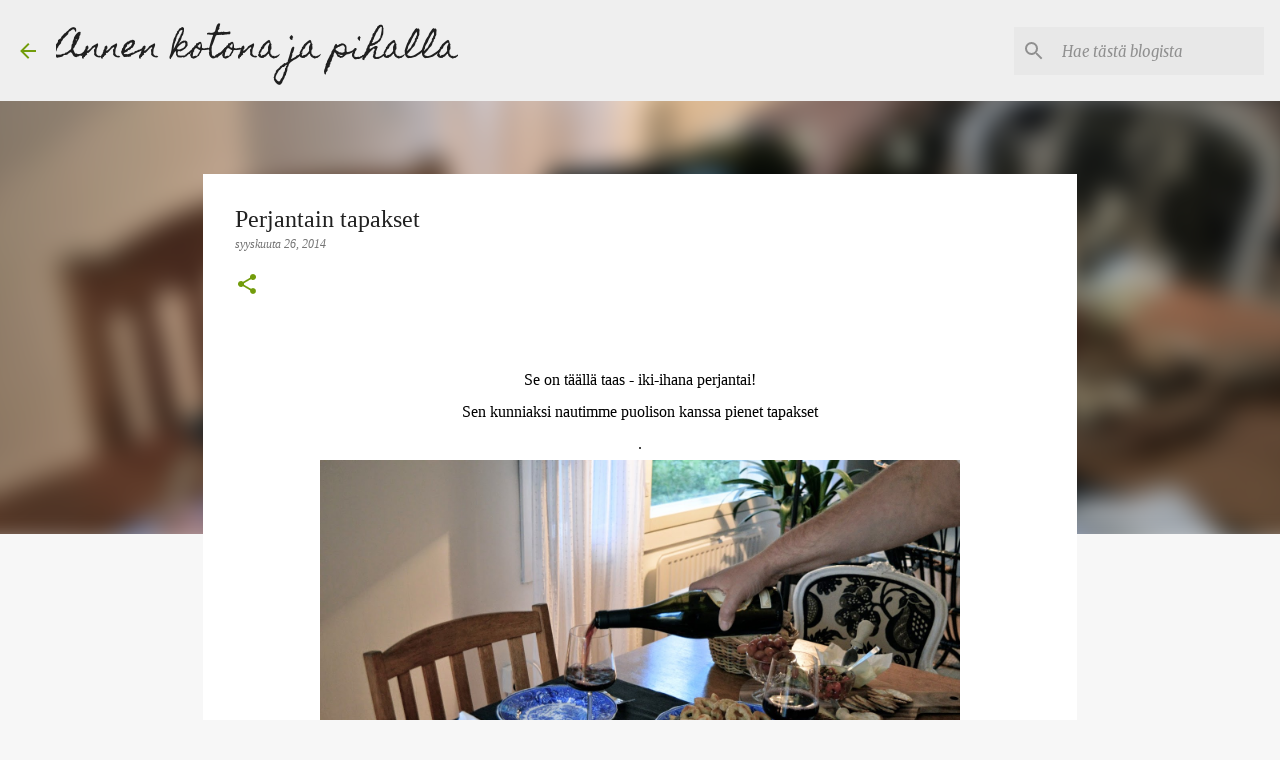

--- FILE ---
content_type: image/svg+xml
request_url: https://www.blogblog.com/indie/mspin_black_large.svg
body_size: 613
content:
<svg version="1" xmlns="http://www.w3.org/2000/svg" xmlns:xlink="http://www.w3.org/1999/xlink" width="3888" height="48" viewBox="0 0 3888 48"><defs><path id="a" fill="none" stroke-dasharray="84.823" d="M24 6A18 18 0 1 1 6 24" stroke-width="4" stroke-linecap="square" stroke="#000"/></defs><use xlink:href="#a" stroke-dashoffset="254.38"/><use xlink:href="#a" stroke-dashoffset="254.26" transform="translate(48)"/><use xlink:href="#a" stroke-dashoffset="253.89" transform="translate(96)"/><use xlink:href="#a" stroke-dashoffset="253.22" transform="translate(144)"/><use xlink:href="#a" stroke-dashoffset="252.19" transform="translate(192)"/><use xlink:href="#a" stroke-dashoffset="250.74" transform="translate(240)"/><use xlink:href="#a" stroke-dashoffset="248.79" transform="translate(288)"/><use xlink:href="#a" stroke-dashoffset="246.25" transform="translate(336)"/><use xlink:href="#a" stroke-dashoffset="243.03" transform="translate(384)"/><use xlink:href="#a" stroke-dashoffset="239.06" transform="translate(432)"/><use xlink:href="#a" stroke-dashoffset="234.33" transform="translate(480)"/><use xlink:href="#a" stroke-dashoffset="228.98" transform="translate(528)"/><use xlink:href="#a" stroke-dashoffset="223.26" transform="translate(576)"/><use xlink:href="#a" stroke-dashoffset="217.51" transform="translate(624)"/><use xlink:href="#a" stroke-dashoffset="212.02" transform="translate(672)"/><use xlink:href="#a" stroke-dashoffset="206.95" transform="translate(720)"/><use xlink:href="#a" stroke-dashoffset="202.39" transform="translate(768)"/><use xlink:href="#a" stroke-dashoffset="198.32" transform="translate(816)"/><use xlink:href="#a" stroke-dashoffset="194.71" transform="translate(864)"/><use xlink:href="#a" stroke-dashoffset="191.51" transform="translate(912)"/><use xlink:href="#a" stroke-dashoffset="188.67" transform="translate(960)"/><use xlink:href="#a" stroke-dashoffset="186.15" transform="translate(1008)"/><use xlink:href="#a" stroke-dashoffset="183.91" transform="translate(1056)"/><use xlink:href="#a" stroke-dashoffset="181.92" transform="translate(1104)"/><use xlink:href="#a" stroke-dashoffset="180.16" transform="translate(1152)"/><use xlink:href="#a" stroke-dashoffset="178.59" transform="translate(1200)"/><use xlink:href="#a" stroke-dashoffset="177.2" transform="translate(1248)"/><use xlink:href="#a" stroke-dashoffset="175.97" transform="translate(1296)"/><use xlink:href="#a" stroke-dashoffset="174.88" transform="translate(1344)"/><use xlink:href="#a" stroke-dashoffset="173.93" transform="translate(1392)"/><use xlink:href="#a" stroke-dashoffset="173.09" transform="translate(1440)"/><use xlink:href="#a" stroke-dashoffset="172.37" transform="translate(1488)"/><use xlink:href="#a" stroke-dashoffset="171.75" transform="translate(1536)"/><use xlink:href="#a" stroke-dashoffset="171.22" transform="translate(1584)"/><use xlink:href="#a" stroke-dashoffset="170.77" transform="translate(1632)"/><use xlink:href="#a" stroke-dashoffset="170.41" transform="translate(1680)"/><use xlink:href="#a" stroke-dashoffset="170.13" transform="translate(1728)"/><use xlink:href="#a" stroke-dashoffset="169.91" transform="translate(1776)"/><use xlink:href="#a" stroke-dashoffset="169.76" transform="translate(1824)"/><use xlink:href="#a" stroke-dashoffset="169.68" transform="translate(1872)"/><use xlink:href="#a" stroke-dashoffset="169.65" transform="translate(1920)"/><use xlink:href="#a" stroke-dashoffset="169.53" transform="translate(1968)"/><use xlink:href="#a" stroke-dashoffset="169.16" transform="translate(2016)"/><use xlink:href="#a" stroke-dashoffset="168.49" transform="translate(2064)"/><use xlink:href="#a" stroke-dashoffset="167.47" transform="translate(2112)"/><use xlink:href="#a" stroke-dashoffset="166.03" transform="translate(2160)"/><use xlink:href="#a" stroke-dashoffset="164.09" transform="translate(2208)"/><use xlink:href="#a" stroke-dashoffset="161.57" transform="translate(2256)"/><use xlink:href="#a" stroke-dashoffset="158.37" transform="translate(2304)"/><use xlink:href="#a" stroke-dashoffset="154.42" transform="translate(2352)"/><use xlink:href="#a" stroke-dashoffset="149.72" transform="translate(2400)"/><use xlink:href="#a" stroke-dashoffset="144.4" transform="translate(2448)"/><use xlink:href="#a" stroke-dashoffset="138.71" transform="translate(2496)"/><use xlink:href="#a" stroke-dashoffset="133" transform="translate(2544)"/><use xlink:href="#a" stroke-dashoffset="127.54" transform="translate(2592)"/><use xlink:href="#a" stroke-dashoffset="122.5" transform="translate(2640)"/><use xlink:href="#a" stroke-dashoffset="117.97" transform="translate(2688)"/><use xlink:href="#a" stroke-dashoffset="113.92" transform="translate(2736)"/><use xlink:href="#a" stroke-dashoffset="110.33" transform="translate(2784)"/><use xlink:href="#a" stroke-dashoffset="107.15" transform="translate(2832)"/><use xlink:href="#a" stroke-dashoffset="104.32" transform="translate(2880)"/><use xlink:href="#a" stroke-dashoffset="101.82" transform="translate(2928)"/><use xlink:href="#a" stroke-dashoffset="99.6" transform="translate(2976)"/><use xlink:href="#a" stroke-dashoffset="97.62" transform="translate(3024)"/><use xlink:href="#a" stroke-dashoffset="95.87" transform="translate(3072)"/><use xlink:href="#a" stroke-dashoffset="94.31" transform="translate(3120)"/><use xlink:href="#a" stroke-dashoffset="92.93" transform="translate(3168)"/><use xlink:href="#a" stroke-dashoffset="91.7" transform="translate(3216)"/><use xlink:href="#a" stroke-dashoffset="90.62" transform="translate(3264)"/><use xlink:href="#a" stroke-dashoffset="89.67" transform="translate(3312)"/><use xlink:href="#a" stroke-dashoffset="88.84" transform="translate(3360)"/><use xlink:href="#a" stroke-dashoffset="88.12" transform="translate(3408)"/><use xlink:href="#a" stroke-dashoffset="87.5" transform="translate(3456)"/><use xlink:href="#a" stroke-dashoffset="86.98" transform="translate(3504)"/><use xlink:href="#a" stroke-dashoffset="86.54" transform="translate(3552)"/><use xlink:href="#a" stroke-dashoffset="86.18" transform="translate(3600)"/><use xlink:href="#a" stroke-dashoffset="85.9" transform="translate(3648)"/><use xlink:href="#a" stroke-dashoffset="85.68" transform="translate(3696)"/><use xlink:href="#a" stroke-dashoffset="85.53" transform="translate(3744)"/><use xlink:href="#a" stroke-dashoffset="85.45" transform="translate(3792)"/><use xlink:href="#a" stroke-dashoffset="85.42" transform="translate(3840)"/></svg>
